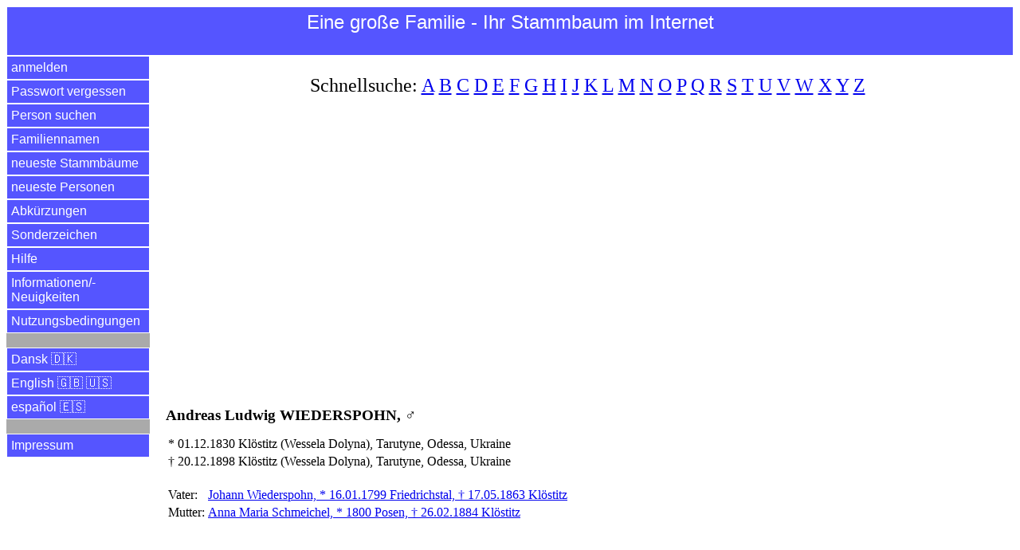

--- FILE ---
content_type: text/html; charset=utf-8
request_url: https://www.google.com/recaptcha/api2/aframe
body_size: 268
content:
<!DOCTYPE HTML><html><head><meta http-equiv="content-type" content="text/html; charset=UTF-8"></head><body><script nonce="yTzFZLgS4MfVp9FYYRiIcg">/** Anti-fraud and anti-abuse applications only. See google.com/recaptcha */ try{var clients={'sodar':'https://pagead2.googlesyndication.com/pagead/sodar?'};window.addEventListener("message",function(a){try{if(a.source===window.parent){var b=JSON.parse(a.data);var c=clients[b['id']];if(c){var d=document.createElement('img');d.src=c+b['params']+'&rc='+(localStorage.getItem("rc::a")?sessionStorage.getItem("rc::b"):"");window.document.body.appendChild(d);sessionStorage.setItem("rc::e",parseInt(sessionStorage.getItem("rc::e")||0)+1);localStorage.setItem("rc::h",'1768894071758');}}}catch(b){}});window.parent.postMessage("_grecaptcha_ready", "*");}catch(b){}</script></body></html>